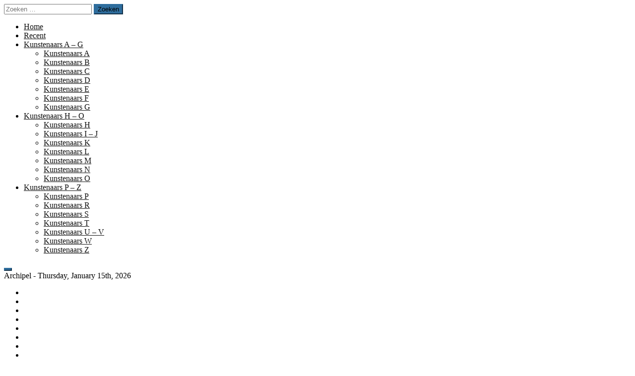

--- FILE ---
content_type: text/html; charset=UTF-8
request_url: https://archipel.mbrr.nl/kunstenaars-o-z/
body_size: 38567
content:
<!DOCTYPE html>
<html lang="nl-NL">
<head>
<meta charset="UTF-8">
<meta name="viewport" content="width=device-width, initial-scale=1">
<link rel="profile" href="http://gmpg.org/xfn/11">

<title>Kunstenaars H &#8211; O &#8211; Archipel</title>
<meta name='robots' content='noindex, nofollow' />
<link rel='dns-prefetch' href='//fonts.googleapis.com' />
<link rel="alternate" type="application/rss+xml" title="Archipel &raquo; feed" href="https://archipel.mbrr.nl/feed/" />
<link rel="alternate" type="application/rss+xml" title="Archipel &raquo; reacties feed" href="https://archipel.mbrr.nl/comments/feed/" />
<link rel="alternate" title="oEmbed (JSON)" type="application/json+oembed" href="https://archipel.mbrr.nl/wp-json/oembed/1.0/embed?url=https%3A%2F%2Farchipel.mbrr.nl%2Fkunstenaars-o-z%2F" />
<link rel="alternate" title="oEmbed (XML)" type="text/xml+oembed" href="https://archipel.mbrr.nl/wp-json/oembed/1.0/embed?url=https%3A%2F%2Farchipel.mbrr.nl%2Fkunstenaars-o-z%2F&#038;format=xml" />
<style id='wp-img-auto-sizes-contain-inline-css' type='text/css'>
img:is([sizes=auto i],[sizes^="auto," i]){contain-intrinsic-size:3000px 1500px}
/*# sourceURL=wp-img-auto-sizes-contain-inline-css */
</style>
<style id='wp-emoji-styles-inline-css' type='text/css'>

	img.wp-smiley, img.emoji {
		display: inline !important;
		border: none !important;
		box-shadow: none !important;
		height: 1em !important;
		width: 1em !important;
		margin: 0 0.07em !important;
		vertical-align: -0.1em !important;
		background: none !important;
		padding: 0 !important;
	}
/*# sourceURL=wp-emoji-styles-inline-css */
</style>
<style id='wp-block-library-inline-css' type='text/css'>
:root{--wp-block-synced-color:#7a00df;--wp-block-synced-color--rgb:122,0,223;--wp-bound-block-color:var(--wp-block-synced-color);--wp-editor-canvas-background:#ddd;--wp-admin-theme-color:#007cba;--wp-admin-theme-color--rgb:0,124,186;--wp-admin-theme-color-darker-10:#006ba1;--wp-admin-theme-color-darker-10--rgb:0,107,160.5;--wp-admin-theme-color-darker-20:#005a87;--wp-admin-theme-color-darker-20--rgb:0,90,135;--wp-admin-border-width-focus:2px}@media (min-resolution:192dpi){:root{--wp-admin-border-width-focus:1.5px}}.wp-element-button{cursor:pointer}:root .has-very-light-gray-background-color{background-color:#eee}:root .has-very-dark-gray-background-color{background-color:#313131}:root .has-very-light-gray-color{color:#eee}:root .has-very-dark-gray-color{color:#313131}:root .has-vivid-green-cyan-to-vivid-cyan-blue-gradient-background{background:linear-gradient(135deg,#00d084,#0693e3)}:root .has-purple-crush-gradient-background{background:linear-gradient(135deg,#34e2e4,#4721fb 50%,#ab1dfe)}:root .has-hazy-dawn-gradient-background{background:linear-gradient(135deg,#faaca8,#dad0ec)}:root .has-subdued-olive-gradient-background{background:linear-gradient(135deg,#fafae1,#67a671)}:root .has-atomic-cream-gradient-background{background:linear-gradient(135deg,#fdd79a,#004a59)}:root .has-nightshade-gradient-background{background:linear-gradient(135deg,#330968,#31cdcf)}:root .has-midnight-gradient-background{background:linear-gradient(135deg,#020381,#2874fc)}:root{--wp--preset--font-size--normal:16px;--wp--preset--font-size--huge:42px}.has-regular-font-size{font-size:1em}.has-larger-font-size{font-size:2.625em}.has-normal-font-size{font-size:var(--wp--preset--font-size--normal)}.has-huge-font-size{font-size:var(--wp--preset--font-size--huge)}.has-text-align-center{text-align:center}.has-text-align-left{text-align:left}.has-text-align-right{text-align:right}.has-fit-text{white-space:nowrap!important}#end-resizable-editor-section{display:none}.aligncenter{clear:both}.items-justified-left{justify-content:flex-start}.items-justified-center{justify-content:center}.items-justified-right{justify-content:flex-end}.items-justified-space-between{justify-content:space-between}.screen-reader-text{border:0;clip-path:inset(50%);height:1px;margin:-1px;overflow:hidden;padding:0;position:absolute;width:1px;word-wrap:normal!important}.screen-reader-text:focus{background-color:#ddd;clip-path:none;color:#444;display:block;font-size:1em;height:auto;left:5px;line-height:normal;padding:15px 23px 14px;text-decoration:none;top:5px;width:auto;z-index:100000}html :where(.has-border-color){border-style:solid}html :where([style*=border-top-color]){border-top-style:solid}html :where([style*=border-right-color]){border-right-style:solid}html :where([style*=border-bottom-color]){border-bottom-style:solid}html :where([style*=border-left-color]){border-left-style:solid}html :where([style*=border-width]){border-style:solid}html :where([style*=border-top-width]){border-top-style:solid}html :where([style*=border-right-width]){border-right-style:solid}html :where([style*=border-bottom-width]){border-bottom-style:solid}html :where([style*=border-left-width]){border-left-style:solid}html :where(img[class*=wp-image-]){height:auto;max-width:100%}:where(figure){margin:0 0 1em}html :where(.is-position-sticky){--wp-admin--admin-bar--position-offset:var(--wp-admin--admin-bar--height,0px)}@media screen and (max-width:600px){html :where(.is-position-sticky){--wp-admin--admin-bar--position-offset:0px}}

/*# sourceURL=wp-block-library-inline-css */
</style><style id='global-styles-inline-css' type='text/css'>
:root{--wp--preset--aspect-ratio--square: 1;--wp--preset--aspect-ratio--4-3: 4/3;--wp--preset--aspect-ratio--3-4: 3/4;--wp--preset--aspect-ratio--3-2: 3/2;--wp--preset--aspect-ratio--2-3: 2/3;--wp--preset--aspect-ratio--16-9: 16/9;--wp--preset--aspect-ratio--9-16: 9/16;--wp--preset--color--black: #000000;--wp--preset--color--cyan-bluish-gray: #abb8c3;--wp--preset--color--white: #ffffff;--wp--preset--color--pale-pink: #f78da7;--wp--preset--color--vivid-red: #cf2e2e;--wp--preset--color--luminous-vivid-orange: #ff6900;--wp--preset--color--luminous-vivid-amber: #fcb900;--wp--preset--color--light-green-cyan: #7bdcb5;--wp--preset--color--vivid-green-cyan: #00d084;--wp--preset--color--pale-cyan-blue: #8ed1fc;--wp--preset--color--vivid-cyan-blue: #0693e3;--wp--preset--color--vivid-purple: #9b51e0;--wp--preset--gradient--vivid-cyan-blue-to-vivid-purple: linear-gradient(135deg,rgb(6,147,227) 0%,rgb(155,81,224) 100%);--wp--preset--gradient--light-green-cyan-to-vivid-green-cyan: linear-gradient(135deg,rgb(122,220,180) 0%,rgb(0,208,130) 100%);--wp--preset--gradient--luminous-vivid-amber-to-luminous-vivid-orange: linear-gradient(135deg,rgb(252,185,0) 0%,rgb(255,105,0) 100%);--wp--preset--gradient--luminous-vivid-orange-to-vivid-red: linear-gradient(135deg,rgb(255,105,0) 0%,rgb(207,46,46) 100%);--wp--preset--gradient--very-light-gray-to-cyan-bluish-gray: linear-gradient(135deg,rgb(238,238,238) 0%,rgb(169,184,195) 100%);--wp--preset--gradient--cool-to-warm-spectrum: linear-gradient(135deg,rgb(74,234,220) 0%,rgb(151,120,209) 20%,rgb(207,42,186) 40%,rgb(238,44,130) 60%,rgb(251,105,98) 80%,rgb(254,248,76) 100%);--wp--preset--gradient--blush-light-purple: linear-gradient(135deg,rgb(255,206,236) 0%,rgb(152,150,240) 100%);--wp--preset--gradient--blush-bordeaux: linear-gradient(135deg,rgb(254,205,165) 0%,rgb(254,45,45) 50%,rgb(107,0,62) 100%);--wp--preset--gradient--luminous-dusk: linear-gradient(135deg,rgb(255,203,112) 0%,rgb(199,81,192) 50%,rgb(65,88,208) 100%);--wp--preset--gradient--pale-ocean: linear-gradient(135deg,rgb(255,245,203) 0%,rgb(182,227,212) 50%,rgb(51,167,181) 100%);--wp--preset--gradient--electric-grass: linear-gradient(135deg,rgb(202,248,128) 0%,rgb(113,206,126) 100%);--wp--preset--gradient--midnight: linear-gradient(135deg,rgb(2,3,129) 0%,rgb(40,116,252) 100%);--wp--preset--font-size--small: 13px;--wp--preset--font-size--medium: 20px;--wp--preset--font-size--large: 36px;--wp--preset--font-size--x-large: 42px;--wp--preset--spacing--20: 0.44rem;--wp--preset--spacing--30: 0.67rem;--wp--preset--spacing--40: 1rem;--wp--preset--spacing--50: 1.5rem;--wp--preset--spacing--60: 2.25rem;--wp--preset--spacing--70: 3.38rem;--wp--preset--spacing--80: 5.06rem;--wp--preset--shadow--natural: 6px 6px 9px rgba(0, 0, 0, 0.2);--wp--preset--shadow--deep: 12px 12px 50px rgba(0, 0, 0, 0.4);--wp--preset--shadow--sharp: 6px 6px 0px rgba(0, 0, 0, 0.2);--wp--preset--shadow--outlined: 6px 6px 0px -3px rgb(255, 255, 255), 6px 6px rgb(0, 0, 0);--wp--preset--shadow--crisp: 6px 6px 0px rgb(0, 0, 0);}:where(.is-layout-flex){gap: 0.5em;}:where(.is-layout-grid){gap: 0.5em;}body .is-layout-flex{display: flex;}.is-layout-flex{flex-wrap: wrap;align-items: center;}.is-layout-flex > :is(*, div){margin: 0;}body .is-layout-grid{display: grid;}.is-layout-grid > :is(*, div){margin: 0;}:where(.wp-block-columns.is-layout-flex){gap: 2em;}:where(.wp-block-columns.is-layout-grid){gap: 2em;}:where(.wp-block-post-template.is-layout-flex){gap: 1.25em;}:where(.wp-block-post-template.is-layout-grid){gap: 1.25em;}.has-black-color{color: var(--wp--preset--color--black) !important;}.has-cyan-bluish-gray-color{color: var(--wp--preset--color--cyan-bluish-gray) !important;}.has-white-color{color: var(--wp--preset--color--white) !important;}.has-pale-pink-color{color: var(--wp--preset--color--pale-pink) !important;}.has-vivid-red-color{color: var(--wp--preset--color--vivid-red) !important;}.has-luminous-vivid-orange-color{color: var(--wp--preset--color--luminous-vivid-orange) !important;}.has-luminous-vivid-amber-color{color: var(--wp--preset--color--luminous-vivid-amber) !important;}.has-light-green-cyan-color{color: var(--wp--preset--color--light-green-cyan) !important;}.has-vivid-green-cyan-color{color: var(--wp--preset--color--vivid-green-cyan) !important;}.has-pale-cyan-blue-color{color: var(--wp--preset--color--pale-cyan-blue) !important;}.has-vivid-cyan-blue-color{color: var(--wp--preset--color--vivid-cyan-blue) !important;}.has-vivid-purple-color{color: var(--wp--preset--color--vivid-purple) !important;}.has-black-background-color{background-color: var(--wp--preset--color--black) !important;}.has-cyan-bluish-gray-background-color{background-color: var(--wp--preset--color--cyan-bluish-gray) !important;}.has-white-background-color{background-color: var(--wp--preset--color--white) !important;}.has-pale-pink-background-color{background-color: var(--wp--preset--color--pale-pink) !important;}.has-vivid-red-background-color{background-color: var(--wp--preset--color--vivid-red) !important;}.has-luminous-vivid-orange-background-color{background-color: var(--wp--preset--color--luminous-vivid-orange) !important;}.has-luminous-vivid-amber-background-color{background-color: var(--wp--preset--color--luminous-vivid-amber) !important;}.has-light-green-cyan-background-color{background-color: var(--wp--preset--color--light-green-cyan) !important;}.has-vivid-green-cyan-background-color{background-color: var(--wp--preset--color--vivid-green-cyan) !important;}.has-pale-cyan-blue-background-color{background-color: var(--wp--preset--color--pale-cyan-blue) !important;}.has-vivid-cyan-blue-background-color{background-color: var(--wp--preset--color--vivid-cyan-blue) !important;}.has-vivid-purple-background-color{background-color: var(--wp--preset--color--vivid-purple) !important;}.has-black-border-color{border-color: var(--wp--preset--color--black) !important;}.has-cyan-bluish-gray-border-color{border-color: var(--wp--preset--color--cyan-bluish-gray) !important;}.has-white-border-color{border-color: var(--wp--preset--color--white) !important;}.has-pale-pink-border-color{border-color: var(--wp--preset--color--pale-pink) !important;}.has-vivid-red-border-color{border-color: var(--wp--preset--color--vivid-red) !important;}.has-luminous-vivid-orange-border-color{border-color: var(--wp--preset--color--luminous-vivid-orange) !important;}.has-luminous-vivid-amber-border-color{border-color: var(--wp--preset--color--luminous-vivid-amber) !important;}.has-light-green-cyan-border-color{border-color: var(--wp--preset--color--light-green-cyan) !important;}.has-vivid-green-cyan-border-color{border-color: var(--wp--preset--color--vivid-green-cyan) !important;}.has-pale-cyan-blue-border-color{border-color: var(--wp--preset--color--pale-cyan-blue) !important;}.has-vivid-cyan-blue-border-color{border-color: var(--wp--preset--color--vivid-cyan-blue) !important;}.has-vivid-purple-border-color{border-color: var(--wp--preset--color--vivid-purple) !important;}.has-vivid-cyan-blue-to-vivid-purple-gradient-background{background: var(--wp--preset--gradient--vivid-cyan-blue-to-vivid-purple) !important;}.has-light-green-cyan-to-vivid-green-cyan-gradient-background{background: var(--wp--preset--gradient--light-green-cyan-to-vivid-green-cyan) !important;}.has-luminous-vivid-amber-to-luminous-vivid-orange-gradient-background{background: var(--wp--preset--gradient--luminous-vivid-amber-to-luminous-vivid-orange) !important;}.has-luminous-vivid-orange-to-vivid-red-gradient-background{background: var(--wp--preset--gradient--luminous-vivid-orange-to-vivid-red) !important;}.has-very-light-gray-to-cyan-bluish-gray-gradient-background{background: var(--wp--preset--gradient--very-light-gray-to-cyan-bluish-gray) !important;}.has-cool-to-warm-spectrum-gradient-background{background: var(--wp--preset--gradient--cool-to-warm-spectrum) !important;}.has-blush-light-purple-gradient-background{background: var(--wp--preset--gradient--blush-light-purple) !important;}.has-blush-bordeaux-gradient-background{background: var(--wp--preset--gradient--blush-bordeaux) !important;}.has-luminous-dusk-gradient-background{background: var(--wp--preset--gradient--luminous-dusk) !important;}.has-pale-ocean-gradient-background{background: var(--wp--preset--gradient--pale-ocean) !important;}.has-electric-grass-gradient-background{background: var(--wp--preset--gradient--electric-grass) !important;}.has-midnight-gradient-background{background: var(--wp--preset--gradient--midnight) !important;}.has-small-font-size{font-size: var(--wp--preset--font-size--small) !important;}.has-medium-font-size{font-size: var(--wp--preset--font-size--medium) !important;}.has-large-font-size{font-size: var(--wp--preset--font-size--large) !important;}.has-x-large-font-size{font-size: var(--wp--preset--font-size--x-large) !important;}
/*# sourceURL=global-styles-inline-css */
</style>

<style id='classic-theme-styles-inline-css' type='text/css'>
/*! This file is auto-generated */
.wp-block-button__link{color:#fff;background-color:#32373c;border-radius:9999px;box-shadow:none;text-decoration:none;padding:calc(.667em + 2px) calc(1.333em + 2px);font-size:1.125em}.wp-block-file__button{background:#32373c;color:#fff;text-decoration:none}
/*# sourceURL=/wp-includes/css/classic-themes.min.css */
</style>
<link rel='stylesheet' id='cassions-fonts-css' href='https://fonts.googleapis.com/css?family=Droid+Serif%3A400italic%2C600italic%2C700italic%2C400%2C600%2C700&#038;subset=latin%2Clatin-ext' type='text/css' media='all' />
<link rel='stylesheet' id='font-awesome-css' href='https://archipel.mbrr.nl/wp-content/themes/cassions/assets/css/font-awesome.min.css?ver=4.5' type='text/css' media='all' />
<link rel='stylesheet' id='cassions-style-css' href='https://archipel.mbrr.nl/wp-content/themes/cassions/style.css?ver=6.9' type='text/css' media='all' />
<style id='cassions-style-inline-css' type='text/css'>

				button, input[type="button"],
				input[type="reset"], input[type="submit"]
			 	{
					background-color: #2e6d9d;
					border-color : #2e6d9d;
				}
				.menu-sticky { background-color: #2e6d9d; }

				.widget a:hover,
				.widget-title, .widget-title a,
				.home-sidebar .widget .widget-title::after,
				.entry-meta,
				.entry-meta a,
				.main-navigation a:hover,
				.main-navigation .current_page_item > a,
				.main-navigation .current-menu-item > a,
				.main-navigation .current_page_ancestor > a
				{ color : #2e6d9d; }
				.widget_tag_cloud a:hover { border-color : #2e6d9d; }
				a,
				.entry-title a,
				.entry-title
				{
					color: #111111;
				}

				button:hover, input[type="button"]:hover,
				input[type="reset"]:hover,
				input[type="submit"]:hover,
				.st-menu .btn-close-home .home-button:hover,
				.st-menu .btn-close-home .close-button:hover {
						background-color: #111111;
						border-color: #111111;
				}
/*# sourceURL=cassions-style-inline-css */
</style>
<script type="text/javascript" src="https://archipel.mbrr.nl/wp-includes/js/jquery/jquery.min.js?ver=3.7.1" id="jquery-core-js"></script>
<script type="text/javascript" src="https://archipel.mbrr.nl/wp-includes/js/jquery/jquery-migrate.min.js?ver=3.4.1" id="jquery-migrate-js"></script>
<link rel="https://api.w.org/" href="https://archipel.mbrr.nl/wp-json/" /><link rel="alternate" title="JSON" type="application/json" href="https://archipel.mbrr.nl/wp-json/wp/v2/pages/378" /><link rel="EditURI" type="application/rsd+xml" title="RSD" href="https://archipel.mbrr.nl/xmlrpc.php?rsd" />
<meta name="generator" content="WordPress 6.9" />
<link rel="canonical" href="https://archipel.mbrr.nl/kunstenaars-o-z/" />
<link rel='shortlink' href='https://archipel.mbrr.nl/?p=378' />
		<style type="text/css" id="wp-custom-css">
			.site-info { display: none; }
		</style>
		</head>

<body class="wp-singular page-template-default page page-id-378 wp-embed-responsive wp-theme-cassions">


<div id="page" class="site">

	<div class="site-pusher">
		<a class="skip-link screen-reader-text" href="#main">Naar de inhoud springen</a>
		<!-- begin .header-mobile-menu -->
		<nav class="st-menu st-effect-3" id="menu-3">

			<form role="search" method="get" class="search-form" action="https://archipel.mbrr.nl/">
				<label>
					<span class="screen-reader-text">Zoeken naar:</span>
					<input type="search" class="search-field" placeholder="Zoeken &hellip;" value="" name="s" />
				</label>
				<input type="submit" class="search-submit" value="Zoeken" />
			</form>
			<div class="menu-hoofdmenu-container"><ul><li id="menu-item-18" class="menu-item menu-item-type-custom menu-item-object-custom menu-item-home menu-item-18"><a href="http://archipel.mbrr.nl/">Home</a></li>
<li id="menu-item-609" class="menu-item menu-item-type-post_type menu-item-object-page menu-item-609"><a href="https://archipel.mbrr.nl/nieuw-in-de-collectie/">Recent</a></li>
<li id="menu-item-71" class="menu-item menu-item-type-post_type menu-item-object-page menu-item-has-children menu-item-71"><a href="https://archipel.mbrr.nl/kunstenaars/">Kunstenaars A – G</a>
<ul class="sub-menu">
	<li id="menu-item-63" class="menu-item menu-item-type-post_type menu-item-object-page menu-item-63"><a href="https://archipel.mbrr.nl/kunstenaars-a/">Kunstenaars A</a></li>
	<li id="menu-item-122" class="menu-item menu-item-type-post_type menu-item-object-page menu-item-122"><a href="https://archipel.mbrr.nl/b/">Kunstenaars B</a></li>
	<li id="menu-item-136" class="menu-item menu-item-type-post_type menu-item-object-page menu-item-136"><a href="https://archipel.mbrr.nl/c/">Kunstenaars C</a></li>
	<li id="menu-item-155" class="menu-item menu-item-type-post_type menu-item-object-page menu-item-155"><a href="https://archipel.mbrr.nl/kunstenaars-d/">Kunstenaars D</a></li>
	<li id="menu-item-179" class="menu-item menu-item-type-post_type menu-item-object-page menu-item-179"><a href="https://archipel.mbrr.nl/kunstenaars-e/">Kunstenaars E</a></li>
	<li id="menu-item-192" class="menu-item menu-item-type-post_type menu-item-object-page menu-item-192"><a href="https://archipel.mbrr.nl/kunstenaars-f/">Kunstenaars F</a></li>
	<li id="menu-item-219" class="menu-item menu-item-type-post_type menu-item-object-page menu-item-219"><a href="https://archipel.mbrr.nl/kunstenaars-g/">Kunstenaars G</a></li>
</ul>
</li>
<li id="menu-item-383" class="menu-item menu-item-type-post_type menu-item-object-page current-menu-item page_item page-item-378 current_page_item menu-item-has-children menu-item-383"><a href="https://archipel.mbrr.nl/kunstenaars-o-z/" aria-current="page">Kunstenaars H &#8211; O</a>
<ul class="sub-menu">
	<li id="menu-item-235" class="menu-item menu-item-type-post_type menu-item-object-page menu-item-235"><a href="https://archipel.mbrr.nl/kunstenaars-h/">Kunstenaars H</a></li>
	<li id="menu-item-243" class="menu-item menu-item-type-post_type menu-item-object-page menu-item-243"><a href="https://archipel.mbrr.nl/kunstenaars-i-j/">Kunstenaars I – J</a></li>
	<li id="menu-item-265" class="menu-item menu-item-type-post_type menu-item-object-page menu-item-265"><a href="https://archipel.mbrr.nl/kunstenaars-k/">Kunstenaars K</a></li>
	<li id="menu-item-328" class="menu-item menu-item-type-post_type menu-item-object-page menu-item-328"><a href="https://archipel.mbrr.nl/kunstenaars-l/">Kunstenaars L</a></li>
	<li id="menu-item-349" class="menu-item menu-item-type-post_type menu-item-object-page menu-item-349"><a href="https://archipel.mbrr.nl/kunstenaars-m/">Kunstenaars M</a></li>
	<li id="menu-item-371" class="menu-item menu-item-type-post_type menu-item-object-page menu-item-371"><a href="https://archipel.mbrr.nl/kunstenaars-n/">Kunstenaars N</a></li>
	<li id="menu-item-382" class="menu-item menu-item-type-post_type menu-item-object-page menu-item-382"><a href="https://archipel.mbrr.nl/kunstenaars-o/">Kunstenaars O</a></li>
</ul>
</li>
<li id="menu-item-537" class="menu-item menu-item-type-post_type menu-item-object-page menu-item-has-children menu-item-537"><a href="https://archipel.mbrr.nl/kunstenaars-p-z/">Kunstenaars P – Z</a>
<ul class="sub-menu">
	<li id="menu-item-403" class="menu-item menu-item-type-post_type menu-item-object-page menu-item-403"><a href="https://archipel.mbrr.nl/kunstenaars-p/">Kunstenaars P</a></li>
	<li id="menu-item-418" class="menu-item menu-item-type-post_type menu-item-object-page menu-item-418"><a href="https://archipel.mbrr.nl/kunstenaars-r/">Kunstenaars R</a></li>
	<li id="menu-item-459" class="menu-item menu-item-type-post_type menu-item-object-page menu-item-459"><a href="https://archipel.mbrr.nl/kunstenaars-s/">Kunstenaars S</a></li>
	<li id="menu-item-469" class="menu-item menu-item-type-post_type menu-item-object-page menu-item-469"><a href="https://archipel.mbrr.nl/kunstenaars-t/">Kunstenaars T</a></li>
	<li id="menu-item-484" class="menu-item menu-item-type-post_type menu-item-object-page menu-item-484"><a href="https://archipel.mbrr.nl/kunstenaars-u-v/">Kunstenaars U – V</a></li>
	<li id="menu-item-522" class="menu-item menu-item-type-post_type menu-item-object-page menu-item-522"><a href="https://archipel.mbrr.nl/kunstenaars-w/">Kunstenaars W</a></li>
	<li id="menu-item-533" class="menu-item menu-item-type-post_type menu-item-object-page menu-item-533"><a href="https://archipel.mbrr.nl/kunstenaars-z/">Kunstenaars Z</a></li>
</ul>
</li>
</ul></div>
		</nav>
		<!-- end .header-mobile-menu -->
		<header id="masthead" class="site-header" role="banner" data-parallax="scroll" data-image-src="">
			<div class="site-header-wrap">

				<div class="header-topbar">
					<div class="container">

						<button type="button" data-effect="st-effect-3" class="header-top-mobile-menu-button mobile-menu-button"><i class="fa fa-bars"></i></button>

						<div class="top-time">
							<span>Archipel - <time>Thursday, January 15th, 2026</time></span>
						</div>

						<!-- begin cassions-top-icons-search -->
						<div class="topbar-icons-search">

							<div class="topbar-icons">
								<div class="menu"><ul>
<li class="page_item page-item-61"><a href="https://archipel.mbrr.nl/kunstenaars-a/"><span class="screen-reader-text">Kunstenaars A</span></a></li>
<li class="page_item page-item-68"><a href="https://archipel.mbrr.nl/kunstenaars/"><span class="screen-reader-text">Kunstenaars A &#8211; G</span></a></li>
<li class="page_item page-item-120"><a href="https://archipel.mbrr.nl/b/"><span class="screen-reader-text">Kunstenaars B</span></a></li>
<li class="page_item page-item-134"><a href="https://archipel.mbrr.nl/c/"><span class="screen-reader-text">Kunstenaars C</span></a></li>
<li class="page_item page-item-153"><a href="https://archipel.mbrr.nl/kunstenaars-d/"><span class="screen-reader-text">Kunstenaars D</span></a></li>
<li class="page_item page-item-177"><a href="https://archipel.mbrr.nl/kunstenaars-e/"><span class="screen-reader-text">Kunstenaars E</span></a></li>
<li class="page_item page-item-190"><a href="https://archipel.mbrr.nl/kunstenaars-f/"><span class="screen-reader-text">Kunstenaars F</span></a></li>
<li class="page_item page-item-217"><a href="https://archipel.mbrr.nl/kunstenaars-g/"><span class="screen-reader-text">Kunstenaars G</span></a></li>
<li class="page_item page-item-233"><a href="https://archipel.mbrr.nl/kunstenaars-h/"><span class="screen-reader-text">Kunstenaars H</span></a></li>
<li class="page_item page-item-378 current_page_item"><a href="https://archipel.mbrr.nl/kunstenaars-o-z/" aria-current="page"><span class="screen-reader-text">Kunstenaars H &#8211; O</span></a></li>
<li class="page_item page-item-241"><a href="https://archipel.mbrr.nl/kunstenaars-i-j/"><span class="screen-reader-text">Kunstenaars I &#8211; J</span></a></li>
<li class="page_item page-item-263"><a href="https://archipel.mbrr.nl/kunstenaars-k/"><span class="screen-reader-text">Kunstenaars K</span></a></li>
<li class="page_item page-item-326"><a href="https://archipel.mbrr.nl/kunstenaars-l/"><span class="screen-reader-text">Kunstenaars L</span></a></li>
<li class="page_item page-item-347"><a href="https://archipel.mbrr.nl/kunstenaars-m/"><span class="screen-reader-text">Kunstenaars M</span></a></li>
<li class="page_item page-item-369"><a href="https://archipel.mbrr.nl/kunstenaars-n/"><span class="screen-reader-text">Kunstenaars N</span></a></li>
<li class="page_item page-item-380"><a href="https://archipel.mbrr.nl/kunstenaars-o/"><span class="screen-reader-text">Kunstenaars O</span></a></li>
<li class="page_item page-item-401"><a href="https://archipel.mbrr.nl/kunstenaars-p/"><span class="screen-reader-text">Kunstenaars P</span></a></li>
<li class="page_item page-item-535"><a href="https://archipel.mbrr.nl/kunstenaars-p-z/"><span class="screen-reader-text">Kunstenaars P &#8211; Z</span></a></li>
<li class="page_item page-item-416"><a href="https://archipel.mbrr.nl/kunstenaars-r/"><span class="screen-reader-text">Kunstenaars R</span></a></li>
<li class="page_item page-item-457"><a href="https://archipel.mbrr.nl/kunstenaars-s/"><span class="screen-reader-text">Kunstenaars S</span></a></li>
<li class="page_item page-item-467"><a href="https://archipel.mbrr.nl/kunstenaars-t/"><span class="screen-reader-text">Kunstenaars T</span></a></li>
<li class="page_item page-item-482"><a href="https://archipel.mbrr.nl/kunstenaars-u-v/"><span class="screen-reader-text">Kunstenaars U &#8211; V</span></a></li>
<li class="page_item page-item-520"><a href="https://archipel.mbrr.nl/kunstenaars-w/"><span class="screen-reader-text">Kunstenaars W</span></a></li>
<li class="page_item page-item-531"><a href="https://archipel.mbrr.nl/kunstenaars-z/"><span class="screen-reader-text">Kunstenaars Z</span></a></li>
<li class="page_item page-item-30"><a href="https://archipel.mbrr.nl/"><span class="screen-reader-text">Over de kunstcollectie</span></a></li>
<li class="page_item page-item-599"><a href="https://archipel.mbrr.nl/nieuw-in-de-collectie/"><span class="screen-reader-text">Recent</span></a></li>
</ul></div>
							</div>

							<div class="topbar-search">

							</div>

						</div>
						<!-- end top-icons-search -->

					</div>
				</div>


				<div class="site-branding">
					<div class="container">
						
													<p class="site-title"><a href="https://archipel.mbrr.nl/" rel="home">Archipel</a></p>
						
													<p class="site-description">kunstcollectie van Margreet Bouman en Ronald Ruseler</p>
											</div>
				</div><!-- .site-branding -->
			</div> <!-- .site-header-wrap -->
		</header><!-- #masthead -->

		<nav id="site-navigation" class="main-navigation" role="navigation">
			<div class="container">
				<div class="menu-hoofdmenu-container"><ul id="primary-menu" class="menu"><li class="menu-item menu-item-type-custom menu-item-object-custom menu-item-home menu-item-18"><a href="http://archipel.mbrr.nl/">Home</a></li>
<li class="menu-item menu-item-type-post_type menu-item-object-page menu-item-609"><a href="https://archipel.mbrr.nl/nieuw-in-de-collectie/">Recent</a></li>
<li class="menu-item menu-item-type-post_type menu-item-object-page menu-item-has-children menu-item-71"><a href="https://archipel.mbrr.nl/kunstenaars/">Kunstenaars A – G</a>
<ul class="sub-menu">
	<li class="menu-item menu-item-type-post_type menu-item-object-page menu-item-63"><a href="https://archipel.mbrr.nl/kunstenaars-a/">Kunstenaars A</a></li>
	<li class="menu-item menu-item-type-post_type menu-item-object-page menu-item-122"><a href="https://archipel.mbrr.nl/b/">Kunstenaars B</a></li>
	<li class="menu-item menu-item-type-post_type menu-item-object-page menu-item-136"><a href="https://archipel.mbrr.nl/c/">Kunstenaars C</a></li>
	<li class="menu-item menu-item-type-post_type menu-item-object-page menu-item-155"><a href="https://archipel.mbrr.nl/kunstenaars-d/">Kunstenaars D</a></li>
	<li class="menu-item menu-item-type-post_type menu-item-object-page menu-item-179"><a href="https://archipel.mbrr.nl/kunstenaars-e/">Kunstenaars E</a></li>
	<li class="menu-item menu-item-type-post_type menu-item-object-page menu-item-192"><a href="https://archipel.mbrr.nl/kunstenaars-f/">Kunstenaars F</a></li>
	<li class="menu-item menu-item-type-post_type menu-item-object-page menu-item-219"><a href="https://archipel.mbrr.nl/kunstenaars-g/">Kunstenaars G</a></li>
</ul>
</li>
<li class="menu-item menu-item-type-post_type menu-item-object-page current-menu-item page_item page-item-378 current_page_item menu-item-has-children menu-item-383"><a href="https://archipel.mbrr.nl/kunstenaars-o-z/" aria-current="page">Kunstenaars H &#8211; O</a>
<ul class="sub-menu">
	<li class="menu-item menu-item-type-post_type menu-item-object-page menu-item-235"><a href="https://archipel.mbrr.nl/kunstenaars-h/">Kunstenaars H</a></li>
	<li class="menu-item menu-item-type-post_type menu-item-object-page menu-item-243"><a href="https://archipel.mbrr.nl/kunstenaars-i-j/">Kunstenaars I – J</a></li>
	<li class="menu-item menu-item-type-post_type menu-item-object-page menu-item-265"><a href="https://archipel.mbrr.nl/kunstenaars-k/">Kunstenaars K</a></li>
	<li class="menu-item menu-item-type-post_type menu-item-object-page menu-item-328"><a href="https://archipel.mbrr.nl/kunstenaars-l/">Kunstenaars L</a></li>
	<li class="menu-item menu-item-type-post_type menu-item-object-page menu-item-349"><a href="https://archipel.mbrr.nl/kunstenaars-m/">Kunstenaars M</a></li>
	<li class="menu-item menu-item-type-post_type menu-item-object-page menu-item-371"><a href="https://archipel.mbrr.nl/kunstenaars-n/">Kunstenaars N</a></li>
	<li class="menu-item menu-item-type-post_type menu-item-object-page menu-item-382"><a href="https://archipel.mbrr.nl/kunstenaars-o/">Kunstenaars O</a></li>
</ul>
</li>
<li class="menu-item menu-item-type-post_type menu-item-object-page menu-item-has-children menu-item-537"><a href="https://archipel.mbrr.nl/kunstenaars-p-z/">Kunstenaars P – Z</a>
<ul class="sub-menu">
	<li class="menu-item menu-item-type-post_type menu-item-object-page menu-item-403"><a href="https://archipel.mbrr.nl/kunstenaars-p/">Kunstenaars P</a></li>
	<li class="menu-item menu-item-type-post_type menu-item-object-page menu-item-418"><a href="https://archipel.mbrr.nl/kunstenaars-r/">Kunstenaars R</a></li>
	<li class="menu-item menu-item-type-post_type menu-item-object-page menu-item-459"><a href="https://archipel.mbrr.nl/kunstenaars-s/">Kunstenaars S</a></li>
	<li class="menu-item menu-item-type-post_type menu-item-object-page menu-item-469"><a href="https://archipel.mbrr.nl/kunstenaars-t/">Kunstenaars T</a></li>
	<li class="menu-item menu-item-type-post_type menu-item-object-page menu-item-484"><a href="https://archipel.mbrr.nl/kunstenaars-u-v/">Kunstenaars U – V</a></li>
	<li class="menu-item menu-item-type-post_type menu-item-object-page menu-item-522"><a href="https://archipel.mbrr.nl/kunstenaars-w/">Kunstenaars W</a></li>
	<li class="menu-item menu-item-type-post_type menu-item-object-page menu-item-533"><a href="https://archipel.mbrr.nl/kunstenaars-z/">Kunstenaars Z</a></li>
</ul>
</li>
</ul></div>			</div>
		</nav><!-- #site-navigation -->

		<div id="content" class="site-content">

<div class="container">
	<div id="primary" class="content-area">
		<main id="main" class="site-main" role="main">

		
<article id="post-378" class="post-378 page type-page status-publish hentry no-post-thumbnail">
	<header class="entry-header">
		<h1 class="entry-title">Kunstenaars H &#8211; O</h1>	</header><!-- .entry-header -->

	<div class="entry-content">
		<p><a href="http://archipel.mbrr.nl/kunstenaars-h/">Kunstenaars H</a></p>
<p><a href="http://archipel.mbrr.nl/kunstenaars-i-j/">Kunstenaars I- J</a></p>
<p><a href="http://archipel.mbrr.nl/kunstenaars-k/">Kunstenaars K</a></p>
<p><a href="http://archipel.mbrr.nl/kunstenaars-l/">Kunstenaars L</a></p>
<p><a href="http://archipel.mbrr.nl/kunstenaars-m/">Kunstenaars M</a></p>
<p><a href="http://archipel.mbrr.nl/kunstenaars-n/">Kunstenaars N</a></p>
<p><a href="http://archipel.mbrr.nl/kunstenaars-o/">Kunstenaars O</a></p>
<p>&nbsp;</p>
	</div><!-- .entry-content -->

	<footer class="entry-footer">
			</footer><!-- .entry-footer -->
</article><!-- #post-## -->

		</main><!-- #main -->
	</div><!-- #primary -->

	</div>


		</div><!-- #content -->

		<footer id="colophon" class="site-footer" role="contentinfo">
			
			
			<div class="site-info">
				<div class="container">
					<div class="site-copyright">
						Auteursrecht &copy; 2026 Archipel. Alle rechten voorbehouden.					</div>

					
		<div class="site-theme-by">
			Cassions thema door <a href="https://freeresponsivethemes.com/" rel="nofollow">FRT</a>		</div>

						</div>
			</div><!-- .site-info -->

		</footer><!-- #colophon -->
	</div><!-- .site-pusher -->
</div><!-- #page -->

<script type="speculationrules">
{"prefetch":[{"source":"document","where":{"and":[{"href_matches":"/*"},{"not":{"href_matches":["/wp-*.php","/wp-admin/*","/wp-content/uploads/*","/wp-content/*","/wp-content/plugins/*","/wp-content/themes/cassions/*","/*\\?(.+)"]}},{"not":{"selector_matches":"a[rel~=\"nofollow\"]"}},{"not":{"selector_matches":".no-prefetch, .no-prefetch a"}}]},"eagerness":"conservative"}]}
</script>
<script type="text/javascript" src="https://archipel.mbrr.nl/wp-content/plugins/gallery-by-supsystic/src/GridGallery/Colorbox/jquery-colorbox/jquery.colorbox.js?ver=1.15.32" id="jquery.colorbox.js-js"></script>
<script type="text/javascript" src="https://archipel.mbrr.nl/wp-content/plugins/gallery-by-supsystic/src/GridGallery/Colorbox/jquery-colorbox/i18n/jquery.colorbox-nl.js?ver=1.15.32" id="jquery.colorbox-nl.js-js"></script>
<script type="text/javascript" src="https://archipel.mbrr.nl/wp-content/themes/cassions/assets/js/navigation.js?ver=20151215" id="cassions-navigation-js"></script>
<script type="text/javascript" src="https://archipel.mbrr.nl/wp-content/themes/cassions/assets/js/skip-link-focus-fix.js?ver=20151215" id="cassions-skip-link-focus-fix-js"></script>
<script type="text/javascript" src="https://archipel.mbrr.nl/wp-content/themes/cassions/assets/js/plugins.js?ver=20151215" id="cassions-plugins-js"></script>
<script id="wp-emoji-settings" type="application/json">
{"baseUrl":"https://s.w.org/images/core/emoji/17.0.2/72x72/","ext":".png","svgUrl":"https://s.w.org/images/core/emoji/17.0.2/svg/","svgExt":".svg","source":{"concatemoji":"https://archipel.mbrr.nl/wp-includes/js/wp-emoji-release.min.js?ver=6.9"}}
</script>
<script type="module">
/* <![CDATA[ */
/*! This file is auto-generated */
const a=JSON.parse(document.getElementById("wp-emoji-settings").textContent),o=(window._wpemojiSettings=a,"wpEmojiSettingsSupports"),s=["flag","emoji"];function i(e){try{var t={supportTests:e,timestamp:(new Date).valueOf()};sessionStorage.setItem(o,JSON.stringify(t))}catch(e){}}function c(e,t,n){e.clearRect(0,0,e.canvas.width,e.canvas.height),e.fillText(t,0,0);t=new Uint32Array(e.getImageData(0,0,e.canvas.width,e.canvas.height).data);e.clearRect(0,0,e.canvas.width,e.canvas.height),e.fillText(n,0,0);const a=new Uint32Array(e.getImageData(0,0,e.canvas.width,e.canvas.height).data);return t.every((e,t)=>e===a[t])}function p(e,t){e.clearRect(0,0,e.canvas.width,e.canvas.height),e.fillText(t,0,0);var n=e.getImageData(16,16,1,1);for(let e=0;e<n.data.length;e++)if(0!==n.data[e])return!1;return!0}function u(e,t,n,a){switch(t){case"flag":return n(e,"\ud83c\udff3\ufe0f\u200d\u26a7\ufe0f","\ud83c\udff3\ufe0f\u200b\u26a7\ufe0f")?!1:!n(e,"\ud83c\udde8\ud83c\uddf6","\ud83c\udde8\u200b\ud83c\uddf6")&&!n(e,"\ud83c\udff4\udb40\udc67\udb40\udc62\udb40\udc65\udb40\udc6e\udb40\udc67\udb40\udc7f","\ud83c\udff4\u200b\udb40\udc67\u200b\udb40\udc62\u200b\udb40\udc65\u200b\udb40\udc6e\u200b\udb40\udc67\u200b\udb40\udc7f");case"emoji":return!a(e,"\ud83e\u1fac8")}return!1}function f(e,t,n,a){let r;const o=(r="undefined"!=typeof WorkerGlobalScope&&self instanceof WorkerGlobalScope?new OffscreenCanvas(300,150):document.createElement("canvas")).getContext("2d",{willReadFrequently:!0}),s=(o.textBaseline="top",o.font="600 32px Arial",{});return e.forEach(e=>{s[e]=t(o,e,n,a)}),s}function r(e){var t=document.createElement("script");t.src=e,t.defer=!0,document.head.appendChild(t)}a.supports={everything:!0,everythingExceptFlag:!0},new Promise(t=>{let n=function(){try{var e=JSON.parse(sessionStorage.getItem(o));if("object"==typeof e&&"number"==typeof e.timestamp&&(new Date).valueOf()<e.timestamp+604800&&"object"==typeof e.supportTests)return e.supportTests}catch(e){}return null}();if(!n){if("undefined"!=typeof Worker&&"undefined"!=typeof OffscreenCanvas&&"undefined"!=typeof URL&&URL.createObjectURL&&"undefined"!=typeof Blob)try{var e="postMessage("+f.toString()+"("+[JSON.stringify(s),u.toString(),c.toString(),p.toString()].join(",")+"));",a=new Blob([e],{type:"text/javascript"});const r=new Worker(URL.createObjectURL(a),{name:"wpTestEmojiSupports"});return void(r.onmessage=e=>{i(n=e.data),r.terminate(),t(n)})}catch(e){}i(n=f(s,u,c,p))}t(n)}).then(e=>{for(const n in e)a.supports[n]=e[n],a.supports.everything=a.supports.everything&&a.supports[n],"flag"!==n&&(a.supports.everythingExceptFlag=a.supports.everythingExceptFlag&&a.supports[n]);var t;a.supports.everythingExceptFlag=a.supports.everythingExceptFlag&&!a.supports.flag,a.supports.everything||((t=a.source||{}).concatemoji?r(t.concatemoji):t.wpemoji&&t.twemoji&&(r(t.twemoji),r(t.wpemoji)))});
//# sourceURL=https://archipel.mbrr.nl/wp-includes/js/wp-emoji-loader.min.js
/* ]]> */
</script>

</body>
</html>
